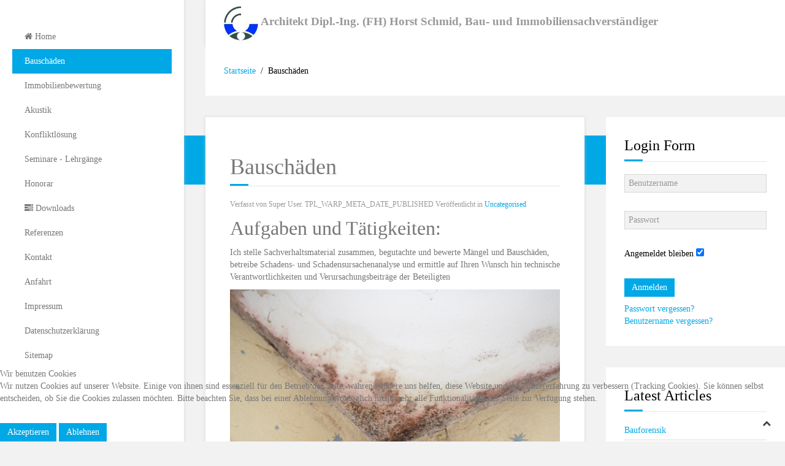

--- FILE ---
content_type: text/html; charset=utf-8
request_url: https://www.verkehrswertforum.de/index.php/bauschaeden
body_size: 7172
content:
<!DOCTYPE HTML>
<html lang="de-de" dir="ltr"  data-config='{"twitter":1,"plusone":0,"facebook":1,"style":"blue"}'>

<head>
<script type="text/javascript">  (function(){   function blockCookies(disableCookies, disableLocal, disableSession){   if(disableCookies == 1){   if(!document.__defineGetter__){   Object.defineProperty(document, 'cookie',{   get: function(){ return ''; },   set: function(){ return true;}   });   }else{   var oldSetter = document.__lookupSetter__('cookie');   if(oldSetter) {   Object.defineProperty(document, 'cookie', {   get: function(){ return ''; },   set: function(v){   if(v.match(/reDimCookieHint\=/)) {   oldSetter.call(document, v);   }   return true;   }   });   }   }   var cookies = document.cookie.split(';');   for (var i = 0; i < cookies.length; i++) {   var cookie = cookies[i];   var pos = cookie.indexOf('=');   var name = '';   if(pos > -1){   name = cookie.substr(0, pos);   }else{   name = cookie;   }   if(name.match(/reDimCookieHint/)) {   document.cookie = name + '=; expires=Thu, 01 Jan 1970 00:00:00 GMT';   }   }   }   if(disableLocal == 1){   window.localStorage.clear();   window.localStorage.__proto__ = Object.create(window.Storage.prototype);   window.localStorage.__proto__.setItem = function(){ return undefined; };   }   if(disableSession == 1){   window.sessionStorage.clear();   window.sessionStorage.__proto__ = Object.create(window.Storage.prototype);   window.sessionStorage.__proto__.setItem = function(){ return undefined; };   }   }   blockCookies(1,1,1);   }());   </script>


<meta http-equiv="X-UA-Compatible" content="IE=edge">
<meta name="viewport" content="width=device-width, initial-scale=1">
<meta charset="utf-8" />
	<base href="https://www.verkehrswertforum.de/index.php/bauschaeden" />
	<meta name="keywords" content="Gutachter, Sachverständiger, Schallschutz, Lärm, Bauakustik, Schall, Wärme, Feuchte, Risse, Schimmel, Gebäude, Bauschäden, Schäden an Gebäuden, Immobilienbewertung, Verkehrswert, Marktwert, Rechte, Lasten, Grundstück, Messungen" />
	<meta name="rights" content="Horst Schmid" />
	<meta name="author" content="Super User" />
	<meta name="description" content="Leistungsangebot des öffentlich bestellten und vereidigten Sachverständigen im Sachgebiet Schäden an Gebäuden" />
	<meta name="generator" content="Joomla! - Open Source Content Management" />
	<title>Bauschäden</title>
	<link href="/templates/jp-expert/favicon.ico" rel="shortcut icon" type="image/vnd.microsoft.icon" />
	<link href="/plugins/system/jce/css/content.css?0fa5afc722faf99af77c7b152913b8e2" rel="stylesheet" />
	<link href="/plugins/system/cookiehint/css/redimstyle.css?0fa5afc722faf99af77c7b152913b8e2" rel="stylesheet" />
	<style>
#redim-cookiehint-bottom {position: fixed; z-index: 99999; left: 0px; right: 0px; bottom: 0px; top: auto !important;}
	</style>
	<script type="application/json" class="joomla-script-options new">{"csrf.token":"0c6c626a1b68703c10fb6775c3e80515","system.paths":{"root":"","base":""},"system.keepalive":{"interval":840000,"uri":"\/index.php\/component\/ajax\/?format=json"}}</script>
	<script src="/media/jui/js/jquery.min.js?0fa5afc722faf99af77c7b152913b8e2"></script>
	<script src="/media/jui/js/jquery-noconflict.js?0fa5afc722faf99af77c7b152913b8e2"></script>
	<script src="/media/jui/js/jquery-migrate.min.js?0fa5afc722faf99af77c7b152913b8e2"></script>
	<script src="/media/jui/js/bootstrap.min.js?0fa5afc722faf99af77c7b152913b8e2"></script>
	<script src="/media/system/js/core.js?0fa5afc722faf99af77c7b152913b8e2"></script>
	<!--[if lt IE 9]><script src="/media/system/js/polyfill.event.js?0fa5afc722faf99af77c7b152913b8e2"></script><![endif]-->
	<script src="/media/system/js/keepalive.js?0fa5afc722faf99af77c7b152913b8e2"></script>
	<script>
jQuery(function($){ initTooltips(); $("body").on("subform-row-add", initTooltips); function initTooltips (event, container) { container = container || document;$(container).find(".hasTooltip").tooltip({"html": true,"container": "body"});} });
	</script>
	<meta property="og:title" content="Bauschäden">
	<meta property="og:url" content="https://www.verkehrswertforum.de/index.php/bauschaeden">
	<meta property="og:type" content="article">
	<meta property="og:image" content="https://www.verkehrswertforum.de/images/sampledata/User/P1020034.JPG">
	<meta property="og:description" content="Aufgaben und Tätigkeiten:
Ich stelle Sachverhaltsmaterial zusammen, begutachte und bewerte Mängel und Bauschäden, betreibe Schadens- und Schadensursachenanalyse und ermittle auf Ihren Wunsch hin technische Verantwortlichkeiten und Verursachungsbeiträge der Beteiligten

 
Arbe">

<link rel="apple-touch-icon-precomposed" href="/templates/jp-expert/apple_touch_icon.png">
<link rel="stylesheet" href="/templates/jp-expert/styles/blue/css/bootstrap.css">
<link rel="stylesheet" href="/templates/jp-expert/css/joomlaplates.css">
<link rel="stylesheet" href="/templates/jp-expert/styles/blue/css/theme.css">
<link rel="stylesheet" href="css:custom.css">
<script src="/templates/jp-expert/warp/vendor/uikit/js/uikit.js"></script>
<script src="/templates/jp-expert/warp/vendor/uikit/js/components/autocomplete.js"></script>
<script src="/templates/jp-expert/warp/vendor/uikit/js/components/search.js"></script>
<script src="/templates/jp-expert/warp/vendor/uikit/js/components/sticky.js"></script>
<script src="/templates/jp-expert/warp/vendor/uikit/js/components/lightbox.js"></script>
<script src="/templates/jp-expert/warp/vendor/uikit/js/components/tooltip.js"></script>
<script src="/templates/jp-expert/warp/vendor/uikit/js/components/parallax.js"></script>
<script src="/templates/jp-expert/warp/js/social.js"></script>
<script src="/templates/jp-expert/js/theme.js"></script>
</head>
<body class="tm-sidebar-b-right tm-sidebars-1 tm-isblog">

<style type="text/css">
	#jp-left {
		width: 300px;
	}
	#jp-right {
		margin-left: 300px;
		width: auto;
	}
</style>

<style type="text/css">
#jp-left {position: fixed;}
</style>
<div class="border-bg uk-hidden-small"></div>
<div style="padding:0 !important" class="uk-container uk-container-center">
<!-- Left 50% -->
<div id="jp-left" class="uk-panel-box uk-panel-box-shadow uk-hidden-small">
	<div class="inner">
	<div class="uk-panel-sidebar _menu" ><ul class="uk-nav uk-nav-parent-icon uk-nav-side" data-uk-nav="{}">
<li><a href="/index.php"><i class="uk-icon-home"></i> Home</a></li><li class="uk-active"><a href="/index.php/bauschaeden">Bauschäden</a></li><li><a href="/index.php/immobilienbewertung">Immobilienbewertung</a></li><li><a href="/index.php/akustik">Akustik</a></li><li><a href="/index.php/konfliktloesung">Konfliktlösung</a></li><li><a href="/index.php/seminare-lehrgaenge">Seminare - Lehrgänge</a></li><li><a href="/index.php/honorar">Honorar</a></li><li><a href="/index.php/download"><i class="uk-icon-tasks"></i> Downloads</a></li><li><a href="/index.php/referenzen">Referenzen</a></li><li><a href="/index.php/kontakt">Kontakt</a></li><li><a href="/index.php/anfahrt">Anfahrt</a></li><li><a href="/index.php/impressum">Impressum</a></li><li><a href="/index.php/datenschutzerklaerung">Datenschutzerklärung</a></li><li><a href="/index.php/sitemap">Sitemap</a></li></ul></div>	</div>
</div>
<!-- Left 50% -->

<!-- Right 50% -->
<div id="jp-right">
        
	<!-- TOP Outer -->
			<div class="toolbar-outer uk-clearfix">
				<div class="tm-toolbar uk-clearfix uk-hidden-small">
				  				  <div class="uk-float-left"><div class="uk-panel" >
	<p><img src="/images/sampledata/User/Brief-CMYK107.jpg" alt="Brief CMYK107" width="56" height="56" />&nbsp;<span style="color: #999999; font-size: 14pt;"><strong>Architekt Dipl.-Ing. (FH) Horst Schmid, Bau- und Immobiliensachverständiger</strong></span></p></div></div>
				  				  				</div>
		</div>
		
		
		
		


			<div id="top-a">
		  <section class="tm-top-a uk-grid" data-uk-grid-match="{target:'> div > .uk-panel'}" data-uk-grid-margin>
<div class="uk-width-1-1"><div class="uk-panel uk-panel-box" data-uk-scrollspy="{cls:''}"><ul class="uk-breadcrumb"><li><a href="/index.php">Startseite</a></li><li class="uk-active"><span>Bauschäden</span></li></ul>
</div></div>
</section>
		</div>
	
	
	
	
		
	  <div class="tm-middle uk-grid" data-uk-grid-match data-uk-grid-margin>

				<div class="tm-main uk-width-medium-2-3">
						
						<main class="tm-content">
			<div class="breadcrumbs">
						</div>
			
			<div id="system-message-container">
</div>
<article class="uk-article" >

	
		<h1 class="uk-article-title">
					Bauschäden			</h1>
	
	
		<p class="uk-article-meta">

		Verfasst von Super User. TPL_WARP_META_DATE_PUBLISHED Veröffentlicht in <a href="/index.php/bauschaeden/2-uncategorised">Uncategorised</a>
	</p>
	
	
	
			<h2>Aufgaben und Tätigkeiten:</h2>
<p>Ich stelle Sachverhaltsmaterial zusammen, begutachte und bewerte Mängel und Bauschäden, betreibe Schadens- und Schadensursachenanalyse und ermittle auf Ihren Wunsch hin technische Verantwortlichkeiten und Verursachungsbeiträge der Beteiligten</p>
<p><img src="/images/sampledata/User/P1020034.JPG" alt="" width="630" height="472" /></p>
<p> </p>
<h3>Arbeitsgebiete:  </h3>
<ul style="list-style-type: circle;">
<li>Bauphysik, Wärmeschutz, Energieeinsparung, Feuchteschutz, Schallschutz, Wohnungslüftung</li>
<li>Flachdächer, Steildächer, Dachabdichtungen, Gründächer, Parkdecks, Tiefgaragen</li>
<li>Fassaden, Putze, Wärmedämm-Verbundsysteme, Fassadenbekleidungen, Fugenabdichtungen, Fenster</li>
<li>Wintergärten, Loggien, Balkone, Terrassen</li>
<li>Keller, Abdichtungen (Bodenfeuchtigkeit, stauendes und nichtstauendes Sickerwasser, nichtdrückendes und drückendes Wasser), weiße Wannen, schwarze Wannen, Bauwerksdränung</li>
<li>Innenwände, Türen, Decken, Unterdecken</li>
<li>Fußböden, Bodenbeläge, Parkett, Doppelböden, Bodenbeschichtungen, Estriche</li>
</ul>
<h3>Tätigkeiten:</h3>
<ul style="list-style-type: circle;">
<li>Ausarbeitung von Gutachten im Auftrag von Gerichten in selbständigen Beweisverfahren und Klageverfahren</li>
<li>Schiedsgutachten, Schiedsgerichtsverfahren </li>
<li>Private Begutachtung</li>
<li>außergerichtliche, vorsorgliche Beweisaufnahme für Bauzustände<span style="display: inline !important; float: none; background-color: #ffffff; color: #555555; font-family: arial,sans-serif; font-size: 12.46px; font-style: normal; font-variant: normal; font-weight: 400; letter-spacing: normal; line-height: 1.7em; orphans: 2; text-align: left; text-decoration: none; text-indent: 0px; text-transform: none; -webkit-text-stroke-width: 0px; white-space: normal; word-spacing: 0px;">  </span></li>
<li>Feststellen des baulichen Zustandes von Gebäuden </li>
<li>Durchführen von Ortsterminen </li>
<li>Klären von Schadensursachen, des Ausmasses von Schäden und Abschätzen der Kosten zur Beseitigung der Schäden. Ermitteln der Anteile des jeweiligen Verursachers/Verantwortlichen am Gesamtschaden </li>
<li>Beurteilen der fachgerechten Ausführung von Bauleistungen sowie gegebenenfalls der verwendeten Materialien bzw. von Architekten- und Ingenieurleistungen sowie daraus resultierender Honorarforderungen </li>
<li>Beratung zu allen Fragestellungen gemäss Übersicht der Arbeitsgebiete </li>
<li>Analyse von Bauschäden, Erarbeiten von Sanierungskonzepten</li>
<li>Untersuchungen zu den Ursachen von Feuchteschäden an Gebäuden sowie Schimmelpilzbildungen, Feuchteschäden in Kellern</li>
<li>Messtechnische Überprüfung des baulichen Schallschutzes (Bauakustik) sowie der Raumakustik</li>
<li>Lärmmessungen</li>
<li>Aufstellung von Wärmeschutz- und Energiebedarfsnachweisen für Wohn-, Büro- und Industriegebäude</li>
<li>Aufstellung von Schallschutznachweisen (öffentlich-rechtlich) und Beratung für einen erhöhten Schallschutz</li>
</ul>
<p><img style="color: #333333; font-family: Tahoma,Helvetica,Arial,sans-serif; font-size: 12.13px; font-style: normal; font-variant: normal; font-weight: 400; letter-spacing: normal; orphans: 2; outline-color: black; outline-style: solid; outline-width: 1px; text-align: left; text-decoration: none; text-indent: 0px; text-transform: none; -webkit-text-stroke-width: 0px; white-space: normal; word-spacing: 0px;" src="/images/sampledata/User/20191129_093039.jpg" alt="" width="630" height="354" /></p> 
	
	
	
		<p><a href="/index.php/bauschaeden?tmpl=component&amp;print=1" class="uk-margin-right" title="Eintrag ausdrucken < Bauschäden >" onclick="window.open(this.href,'win2','status=no,toolbar=no,scrollbars=yes,titlebar=no,menubar=no,resizable=yes,width=640,height=480,directories=no,location=no'); return false;" rel="nofollow">			<span class="icon-print" aria-hidden="true"></span>
		Drucken	</a></p>
	
	
		<ul class="uk-pagination">
				<li class="uk-pagination-previous">
			<a href="/index.php/immobilienbewertung"><i class="uk-icon-angle-double-left"></i> Zurück</a>
		</li>
		
				<li class="uk-pagination-next">
			<a href="/index.php/impressum">Weiter <i class="uk-icon-angle-double-right"></i></a>
		</li>
			</ul>
	
	
</article>
			</main>
			
					</div>
		
										<aside class="tm-sidebar-b uk-width-medium-1-3"><div class="uk-panel uk-panel-box" ><h3 class="uk-panel-title">Login Form</h3>
<form class="uk-form" action="/index.php/bauschaeden" method="post">

	
	<div class="uk-form-row">
		<input class="uk-width-1-1" type="text" name="username" size="18" placeholder="Benutzername">
	</div>

	<div class="uk-form-row">
		<input class="uk-width-1-1" type="password" name="password" size="18" placeholder="Passwort">
	</div>

	
		<div class="uk-form-row">
				<label for="modlgn-remember-1529754729">Angemeldet bleiben</label>
		<input id="modlgn-remember-1529754729" type="checkbox" name="remember" value="yes" checked>
	</div>
		
	<div class="uk-form-row">
		<button class="uk-button uk-button-primary" value="Anmelden" name="Submit" type="submit">Anmelden</button>
	</div>

	<ul class="uk-list uk-margin-bottom-remove">
		<li><a href="/index.php/component/users/?view=reset&amp;Itemid=101">Passwort vergessen?</a></li>
		<li><a href="/index.php/component/users/?view=remind&amp;Itemid=101">Benutzername vergessen?</a></li>
					</ul>
	
		
	<input type="hidden" name="option" value="com_users">
	<input type="hidden" name="task" value="user.login">
	<input type="hidden" name="return" value="aHR0cHM6Ly93d3cudmVya2VocnN3ZXJ0Zm9ydW0uZGUvaW5kZXgucGhwL2JhdXNjaGFlZGVu">
	<input type="hidden" name="0c6c626a1b68703c10fb6775c3e80515" value="1" /></form>
</div>
<div class="uk-panel uk-panel-box" data-uk-scrollspy="{cls:''}"><h3 class="uk-panel-title">Latest Articles</h3>
<ul class="uk-list uk-list-line">
	<li><a href="/index.php/bauschaeden/2-uncategorised/14-bauforensik">Bauforensik</a></li>
	<li><a href="/index.php/download">Downloads</a></li>
	<li><a href="/index.php/honorar">Honorar</a></li>
	<li><a href="/index.php/konfliktloesung/11-mediation">Mediation</a></li>
	<li><a href="/index.php/konfliktloesung/10-konfliktloesung">Schiedsgutachten</a></li>
</ul></div>
<div class="uk-panel uk-panel-box" ><h3 class="uk-panel-title">SiteLock</h3>
	<p><a onclick="window.open('https://www.sitelock.com/verify.php?site=sv-schmid.de','SiteLock','width=600,height=600,left=160,top=170');" href="#"><img title="SiteLock" src="https://shield.sitelock.com/shield/sv-schmid.de" alt="Homepage-Sicherheit" /></a></p></div>
<div class="uk-panel uk-panel-box" ><h3 class="uk-panel-title">Facebook</h3>
	<div id="fb-root">&nbsp;</div>
<div class="fb-like" data-action="like" data-size="small" data-width data-share="true" data-layout="standard" data-href="https://developers.facebook.com/docs/plugins/">&nbsp;</div></div></aside>
						</div>
	
	
		
				<div id="bottom-d">
		  <section class="tm-bottom-d uk-grid" data-uk-grid-match="{target:'> div > .uk-panel'}" data-uk-grid-margin>
<div class="uk-width-1-1"><div class="uk-panel" data-uk-scrollspy="{cls:''}"><h3 class="uk-panel-title">Popular Tags</h3><div class="tagspopular">
	<ul>
		<li>
		<a href="/index.php/component/tags/tag/joomla">
			Joomla</a>
			</li>
		</ul>
</div>
</div></div>
			</section>
		 </div>
	

		<footer class="tm-footer">
		<div class="uk-panel" ><div class="footer1">Copyright &#169; 2025 Bau- und Immobiliensachverständiger Horst Schmid. Alle Rechte vorbehalten.</div>
<div class="footer2"><a href="https://www.joomla.org" target="_blank" rel="noopener noreferrer">Joomla!</a> ist freie, unter der <a href="https://www.gnu.org/licenses/gpl-2.0.html" target="_blank" rel="noopener noreferrer">GNU/GPL-Lizenz</a> veröffentlichte Software.</div>
</div>	</footer>
		
		
</div>
<!-- Right 50% -->

</div>


	   						<a class="tm-totop-scroller"  data-uk-smooth-scroll="{offset: 80}" href="#"></a>
	 


<script type="text/javascript">   function cookiehintsubmitnoc(obj) {     if (confirm("Eine Ablehnung wird die Funktionen der Website beeinträchtigen. Möchten Sie wirklich ablehnen?")) {       document.cookie = 'reDimCookieHint=-1; expires=0; path=/';       cookiehintfadeOut(document.getElementById('redim-cookiehint-bottom'));       return true;     } else {       return false;     }   } </script> <div id="redim-cookiehint-bottom">   <div id="redim-cookiehint">     <div class="cookiehead">       <span class="headline">Wir benutzen Cookies</span>     </div>     <div class="cookiecontent">   <p>Wir nutzen Cookies auf unserer Website. Einige von ihnen sind essenziell für den Betrieb der Seite, während andere uns helfen, diese Website und die Nutzererfahrung zu verbessern (Tracking Cookies). Sie können selbst entscheiden, ob Sie die Cookies zulassen möchten. Bitte beachten Sie, dass bei einer Ablehnung womöglich nicht mehr alle Funktionalitäten der Seite zur Verfügung stehen.</p>    </div>     <div class="cookiebuttons">       <a id="cookiehintsubmit" onclick="return cookiehintsubmit(this);" href="https://www.verkehrswertforum.de/index.php/bauschaeden?rCH=2"         class="btn">Akzeptieren</a>           <a id="cookiehintsubmitno" onclick="return cookiehintsubmitnoc(this);" href="https://www.verkehrswertforum.de/index.php/bauschaeden?rCH=-2"           class="btn">Ablehnen</a>          <div class="text-center" id="cookiehintinfo">                     </div>      </div>     <div class="clr"></div>   </div> </div>     <script type="text/javascript">       document.addEventListener("DOMContentLoaded", function(event) {         if (!navigator.cookieEnabled){           document.getElementById('redim-cookiehint-bottom').remove();         }       });       function cookiehintfadeOut(el) {         el.style.opacity = 1;         (function fade() {           if ((el.style.opacity -= .1) < 0) {             el.style.display = "none";           } else {             requestAnimationFrame(fade);           }         })();       }        function cookiehintsubmit(obj) {         document.cookie = 'reDimCookieHint=1; expires=Wed, 16 Dec 2026 23:59:59 GMT;57; path=/';         cookiehintfadeOut(document.getElementById('redim-cookiehint-bottom'));         return true;       }       function cookiehintsubmitno(obj) {         document.cookie = 'reDimCookieHint=-1; expires=0; path=/';         cookiehintfadeOut(document.getElementById('redim-cookiehint-bottom'));         return true;       }     </script>  
</body>
</html>